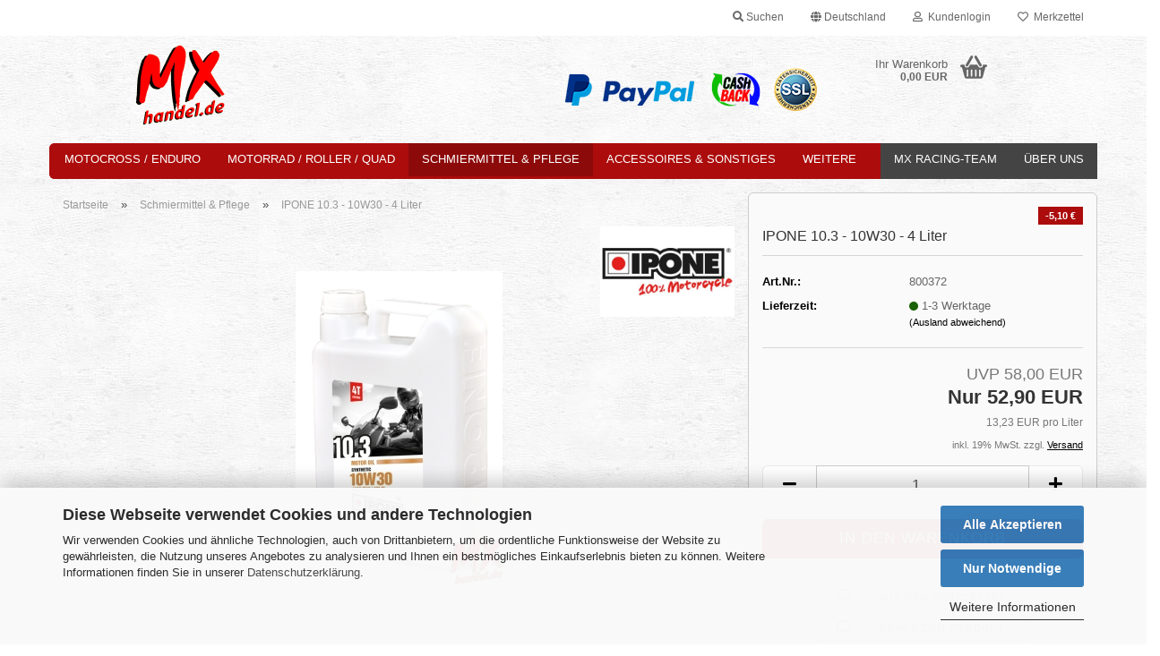

--- FILE ---
content_type: text/html; charset=utf-8
request_url: https://www.mx-handel.com/de/ipone-10-3-10w30-4-liter.html
body_size: 16393
content:





	<!DOCTYPE html>
	<html xmlns="http://www.w3.org/1999/xhtml" dir="ltr" lang="de">
		
			<head>
				
					
					<!--

					=========================================================
					Shopsoftware by Gambio GmbH (c) 2005-2023 [www.gambio.de]
					=========================================================

					Gambio GmbH offers you highly scalable E-Commerce-Solutions and Services.
					The Shopsoftware is redistributable under the GNU General Public License (Version 2) [http://www.gnu.org/licenses/gpl-2.0.html].
					based on: E-Commerce Engine Copyright (c) 2006 xt:Commerce, created by Mario Zanier & Guido Winger and licensed under GNU/GPL.
					Information and contribution at http://www.xt-commerce.com

					=========================================================
					Please visit our website: www.gambio.de
					=========================================================

					-->
				

                
    

                    
                

				
					<meta name="viewport" content="width=device-width, initial-scale=1, minimum-scale=1.0" />
				

				
					<meta http-equiv="Content-Type" content="text/html; charset=utf-8" />
		<meta name="language" content="de" />
		<meta name="keywords" content="teilsyntese, teilsynthetik, semi-synthetisch, ipone, 10.3, 10w30, jaso ma2, api sl, motorrad öl, motorradöl, motorradoel, shop, motorrad, mx-handel, loerrach, lörrach" />
		<meta name="description" content="IPONE Semi-Synthetisch (Teilsynthese), IPONE 10.3 10W30 mit JASO MA2, Viscosität für Honda Motoren." />
		<title>MX-Handel - IPONE 10.3 10W30</title>
		<meta property="og:title" content="IPONE 10.3 - 10W30 - 4 Liter" />
		<meta property="og:site_name" content="MX-Handel" />
		<meta property="og:locale" content="de_DE" />
		<meta property="og:type" content="product" />
		<meta property="og:description" content="IPONE Semi-Synthetisch (Teilsynthese), IPONE 10.3 10W30 mit JASO MA2, Viscosität für Honda Motoren." />
		<meta property="og:image" content="https://www.mx-handel.com/images/product_images/info_images/10_320_1.jpg" />

				

								
									

				
					<base href="https://www.mx-handel.com/" />
				

				
											
							<link rel="shortcut icon" href="https://www.mx-handel.com/images/logos/favicon.ico" type="image/x-icon" />
						
									

				
											
							<link rel="apple-touch-icon" href="https://www.mx-handel.com/images/logos/favicon.png" />
						
									

				
											
							<link id="main-css" type="text/css" rel="stylesheet" href="public/theme/styles/system/main.min.css?bust=1768831053" />
						
									

				
					<meta name="robots" content="index,follow" />
		<link rel="canonical" href="https://www.mx-handel.com/de/ipone-10-3-10w30-4-liter.html" />
		<meta property="og:url" content="https://www.mx-handel.com/de/ipone-10-3-10w30-4-liter.html">
		
				

				
									
			</head>
		
		
			<body class="page-product-info"
				  data-gambio-namespace="https://www.mx-handel.com/public/theme/javascripts/system"
				  data-jse-namespace="https://www.mx-handel.com/JSEngine/build"
				  data-gambio-controller="initialize"
				  data-gambio-widget="input_number responsive_image_loader transitions header image_maps modal history dropdown core_workarounds anchor"
				  data-input_number-separator=","
					>

				
					
				

				
									

				
									
		




	



	
		<div id="outer-wrapper" >
			
				<header id="header" class="navbar">
					
	





	<div id="topbar-container">
						
		
							
					<div class="hidden-sm hidden-md hidden-lg top-mobile-search">
						






	<div data-comfort_search-namespace="GXModules/Gambio/ComfortSearch/Shop/Javascript"
		 data-comfort_search-controller="comfort_search_result"
		 data-comfort_search_result-replaceSuggestionLayout="1">
		
	<div class="navbar-search collapse">

		
						<p class="navbar-search-header dropdown-header">Suche</p>
		

		
			<form role="search" action="de/advanced_search_result.php" method="get" data-gambio-widget="live_search">

				<div class="navbar-search-input-group input-group">
					<div class="navbar-search-input-group-btn input-group-btn custom-dropdown" data-dropdown-trigger-change="false" data-dropdown-trigger-no-change="false">

						
							<button aria-label="Suche..." type="button" class="btn btn-default dropdown-toggle" data-toggle="dropdown" aria-haspopup="true" aria-expanded="false">
								<span class="dropdown-name">Alle</span> <span class="caret"></span>
							</button>
						

						
															
									<ul class="dropdown-menu">
																				
												<li><a href="#" data-rel="0">Alle</a></li>
											
																							
													<li><a href="#" data-rel="1">Motocross / Enduro</a></li>
												
																							
													<li><a href="#" data-rel="2">Motorrad / Roller / Quad</a></li>
												
																							
													<li><a href="#" data-rel="4">Schmiermittel & Pflege</a></li>
												
																							
													<li><a href="#" data-rel="7">Accessoires & Sonstiges</a></li>
												
																							
													<li><a href="#" data-rel="47">Fahrzeuge</a></li>
												
																														</ul>
								
													

						
															
                                    <label for="top-search-button-categories-id" class="sr-only">Alle</label>
									<select id="top-search-button-categories-id" name="categories_id">
										<option value="0">Alle</option>
																																	
													<option value="1">Motocross / Enduro</option>
												
																							
													<option value="2">Motorrad / Roller / Quad</option>
												
																							
													<option value="4">Schmiermittel & Pflege</option>
												
																							
													<option value="7">Accessoires & Sonstiges</option>
												
																							
													<option value="47">Fahrzeuge</option>
												
																														</select>
								
													

					</div>
					<input type="text" id="search-field-input" name="keywords" placeholder="Suche..." class="form-control search-input" autocomplete="off" />
					
					<button aria-label="Suche..." type="submit" class="form-control-feedback">
						<img src="public/theme/images/svgs/search.svg" class="gx-search-input svg--inject" alt="search icon">
					</button>
					

                    <label for="search-field-input" class="control-label sr-only">Suche...</label>
					

				</div>


									<input type="hidden" value="1" name="inc_subcat" />
				
				
					<div class="navbar-search-footer visible-xs-block">
						
							<button class="btn btn-primary btn-block" type="submit">
								Suche...
							</button>
						
						
							<a href="advanced_search.php" class="btn btn-default btn-block" title="Erweiterte Suche">
								Erweiterte Suche
							</a>
						
					</div>
				

				<div class="search-result-container"></div>

			</form>
		
	</div>

	</div>


					</div>
				
					

		
			<div class="navbar-topbar">
				
					<nav data-gambio-widget="menu link_crypter" data-menu-switch-element-position="false" data-menu-events='{"desktop": ["click"], "mobile": ["click"]}' data-menu-ignore-class="dropdown-menu">
						<ul class="nav navbar-nav navbar-right" data-menu-replace="partial">

                            <li class="navbar-topbar-item">
                                <ul id="secondaryNavigation" class="nav navbar-nav ignore-menu">
                                                                    </ul>

                                <script id="secondaryNavigation-menu-template" type="text/mustache">
                                    
                                        <ul id="secondaryNavigation" class="nav navbar-nav">
                                            <li v-for="(item, index) in items" class="navbar-topbar-item hidden-xs content-manager-item">
                                                <a href="javascript:;" :title="item.title" @click="goTo(item.content)">
                                                    <span class="fa fa-arrow-circle-right visble-xs-block"></span>
                                                    {{item.title}}
                                                </a>
                                            </li>
                                        </ul>
                                    
                                </script>
                            </li>

							
																	
										<li class="navbar-topbar-item topbar-search hidden-xs">
											<a aria-label="Suchen" href="#" title="Suchen" role="button">
												
																											
															<span class="fa fa-search"></span>
														
																									

												Suchen
											</a>

											<ul class="level_2 dropdown-menu ignore-menu arrow-top">
												<li class="arrow"></li>
												<li class="search-dropdown">
													






	<div data-comfort_search-namespace="GXModules/Gambio/ComfortSearch/Shop/Javascript"
		 data-comfort_search-controller="comfort_search_result"
		 data-comfort_search_result-replaceSuggestionLayout="1">
		
	<div class="navbar-search collapse">

		
						<p class="navbar-search-header dropdown-header">Suche</p>
		

		
			<form role="search" action="de/advanced_search_result.php" method="get" data-gambio-widget="live_search">

				<div class="navbar-search-input-group input-group">
					<div class="navbar-search-input-group-btn input-group-btn custom-dropdown" data-dropdown-trigger-change="false" data-dropdown-trigger-no-change="false">

						
							<button aria-label="Suche..." type="button" class="btn btn-default dropdown-toggle" data-toggle="dropdown" aria-haspopup="true" aria-expanded="false">
								<span class="dropdown-name">Alle</span> <span class="caret"></span>
							</button>
						

						
															
									<ul class="dropdown-menu">
																				
												<li><a href="#" data-rel="0">Alle</a></li>
											
																							
													<li><a href="#" data-rel="1">Motocross / Enduro</a></li>
												
																							
													<li><a href="#" data-rel="2">Motorrad / Roller / Quad</a></li>
												
																							
													<li><a href="#" data-rel="4">Schmiermittel & Pflege</a></li>
												
																							
													<li><a href="#" data-rel="7">Accessoires & Sonstiges</a></li>
												
																							
													<li><a href="#" data-rel="47">Fahrzeuge</a></li>
												
																														</ul>
								
													

						
															
                                    <label for="top-search-button-categories-id" class="sr-only">Alle</label>
									<select id="top-search-button-categories-id" name="categories_id">
										<option value="0">Alle</option>
																																	
													<option value="1">Motocross / Enduro</option>
												
																							
													<option value="2">Motorrad / Roller / Quad</option>
												
																							
													<option value="4">Schmiermittel & Pflege</option>
												
																							
													<option value="7">Accessoires & Sonstiges</option>
												
																							
													<option value="47">Fahrzeuge</option>
												
																														</select>
								
													

					</div>
					<input type="text" id="search-field-input" name="keywords" placeholder="Suche..." class="form-control search-input" autocomplete="off" />
					
					<button aria-label="Suche..." type="submit" class="form-control-feedback">
						<img src="public/theme/images/svgs/search.svg" class="gx-search-input svg--inject" alt="search icon">
					</button>
					

                    <label for="search-field-input" class="control-label sr-only">Suche...</label>
					

				</div>


									<input type="hidden" value="1" name="inc_subcat" />
				
				
					<div class="navbar-search-footer visible-xs-block">
						
							<button class="btn btn-primary btn-block" type="submit">
								Suche...
							</button>
						
						
							<a href="advanced_search.php" class="btn btn-default btn-block" title="Erweiterte Suche">
								Erweiterte Suche
							</a>
						
					</div>
				

				<div class="search-result-container"></div>

			</form>
		
	</div>

	</div>


												</li>
											</ul>
										</li>
									
															

							
															

							
															

							
															

							
															

															<li class="dropdown navbar-topbar-item first">

									
																					
												<a href="#" class="dropdown-toggle" data-toggle-hover="dropdown" role="button" aria-label="" title="">
													
														<span class="hidden-xs">
															
																																	
																		<span class="fa fa-globe"></span>
																	
																															

															Deutschland
														</span>
													
													
														<span class="visible-xs-block">
															&nbsp;Lieferland
														</span>
													
												</a>
											
																			

									<ul class="level_2 dropdown-menu ignore-menu arrow-top">
										<li class="arrow"></li>
										<li>
											
												<form action="/de/ipone-10-3-10w30-4-liter.html" method="POST" class="form-horizontal">

													
																											

													
																											

													
																													
																<div class="form-group">
																	<label style="display: inline">Lieferland
																	    
	<select name="switch_country" class="form-control">
					
				<option value="AL" >Albanien</option>
			
					
				<option value="AD" >Andorra</option>
			
					
				<option value="BE" >Belgien</option>
			
					
				<option value="BG" >Bulgarien</option>
			
					
				<option value="DE" selected>Deutschland</option>
			
					
				<option value="DK" >Dänemark</option>
			
					
				<option value="EE" >Estland</option>
			
					
				<option value="FI" >Finnland</option>
			
					
				<option value="FR" >Frankreich</option>
			
					
				<option value="GR" >Griechenland</option>
			
					
				<option value="IE" >Irland</option>
			
					
				<option value="IT" >Italien</option>
			
					
				<option value="HR" >Kroatien</option>
			
					
				<option value="LV" >Lettland</option>
			
					
				<option value="LI" >Liechtenstein</option>
			
					
				<option value="LT" >Litauen</option>
			
					
				<option value="LU" >Luxemburg</option>
			
					
				<option value="MT" >Malta</option>
			
					
				<option value="MK" >Mazedonien</option>
			
					
				<option value="MC" >Monaco</option>
			
					
				<option value="ME" >Montenegro</option>
			
					
				<option value="NL" >Niederlande</option>
			
					
				<option value="NO" >Norwegen</option>
			
					
				<option value="AT" >Österreich</option>
			
					
				<option value="PL" >Polen</option>
			
					
				<option value="PT" >Portugal</option>
			
					
				<option value="RO" >Rumänien</option>
			
					
				<option value="SM" >San Marino</option>
			
					
				<option value="SE" >Schweden</option>
			
					
				<option value="CH" >Schweiz</option>
			
					
				<option value="RS" >Serbien</option>
			
					
				<option value="SK" >Slowakei (Slowakische Republik)</option>
			
					
				<option value="SI" >Slowenien</option>
			
					
				<option value="ES" >Spanien</option>
			
					
				<option value="VA" >Staat Vatikanstadt</option>
			
					
				<option value="CZ" >Tschechische Republik</option>
			
					
				<option value="UA" >Ukraine</option>
			
					
				<option value="HU" >Ungarn</option>
			
					
				<option value="GB" >Vereinigtes Königreich</option>
			
					
				<option value="CY" >Zypern</option>
			
			</select>

                                                                    </label>
																</div>
															
																											

													
														<div class="dropdown-footer row">
															<input type="submit" class="btn btn-primary btn-block" value="Speichern" title="Speichern" />
														</div>
													

													

												</form>
											
										</li>
									</ul>
								</li>
							
							
																	
										<li class="dropdown navbar-topbar-item">
											<a title="Anmeldung" href="/de/ipone-10-3-10w30-4-liter.html#" class="dropdown-toggle" data-toggle-hover="dropdown" role="button" aria-label="Kundenlogin">
												
																											
															<span class="fa fa-user-o"></span>
														
																									

												&nbsp;Kundenlogin
											</a>
											




	<ul class="dropdown-menu dropdown-menu-login arrow-top">
		
			<li class="arrow"></li>
		
		
		
			<li class="dropdown-header hidden-xs">Kundenlogin</li>
		
		
		
			<li>
				<form action="https://www.mx-handel.com/de/login.php?action=process" method="post" class="form-horizontal">
					<input type="hidden" name="return_url" value="https://www.mx-handel.com/de/ipone-10-3-10w30-4-liter.html">
					<input type="hidden" name="return_url_hash" value="3075e696965032f7b7ebcd3f8fd030eaab1c8787a338598286583e7c24207482">
					
						<div class="form-group">
                            <label for="box-login-dropdown-login-username" class="form-control sr-only">E-Mail</label>
							<input
                                autocomplete="username"
                                type="email"
                                id="box-login-dropdown-login-username"
                                class="form-control"
                                placeholder="E-Mail"
                                name="email_address"
                                oninput="this.setCustomValidity('')"
                                oninvalid="this.setCustomValidity('Bitte geben Sie eine korrekte Emailadresse ein')"
                            />
						</div>
					
					
                        <div class="form-group password-form-field" data-gambio-widget="show_password">
                            <label for="box-login-dropdown-login-password" class="form-control sr-only">Passwort</label>
                            <input autocomplete="current-password" type="password" id="box-login-dropdown-login-password" class="form-control" placeholder="Passwort" name="password" />
                            <button class="btn show-password hidden" type="button">
                                <i class="fa fa-eye" aria-hidden="true"></i>
                                <span class="sr-only">Toggle Password View</span>
                            </button>
                        </div>
					
					
						<div class="dropdown-footer row">
							
	
								
									<input type="submit" class="btn btn-primary btn-block" value="Anmelden" />
								
								<ul>
									
										<li>
											<a title="Konto erstellen" href="https://www.mx-handel.com/de/shop.php?do=CreateRegistree">
												Konto erstellen
											</a>
										</li>
									
									
										<li>
											<a title="Passwort vergessen?" href="https://www.mx-handel.com/de/password_double_opt.php">
												Passwort vergessen?
											</a>
										</li>
									
								</ul>
							
	

	
						</div>
					
				</form>
			</li>
		
	</ul>


										</li>
									
															

							
																	
										<li class="navbar-topbar-item">
											<a href="https://www.mx-handel.com/de/wish_list.php" title="Merkzettel anzeigen" aria-label="Merkzettel">
												
																											
															<span class="fa fa-heart-o"></span>
														
																									

												&nbsp;Merkzettel
											</a>
										</li>
									
															

							
						</ul>
					</nav>
				
			</div>
		
	</div>




	<div class="inside">

		<div class="row">

		
												
			<div class="navbar-header" data-gambio-widget="mobile_menu">
									
							
		<div id="navbar-brand" class="navbar-brand">
			<a href="https://www.mx-handel.com/de/" title="MX-Handel">
				<img id="main-header-logo" class="img-responsive" src="https://www.mx-handel.com/images/logos/mx-handel_logo_200x180_logo.png" alt="MX-Handel-Logo">
			</a>
		</div>
	
					
								
					
	
	
			
	
		<button type="button" class="navbar-toggle" aria-label="navigationbar toggle button" data-mobile_menu-target="#categories .navbar-collapse"
		        data-mobile_menu-body-class="categories-open" data-mobile_menu-toggle-content-visibility>
			<img src="public/theme/images/svgs/bars.svg" class="gx-menu svg--inject" alt="menu bars icon">
		</button>
	
	
	
		<button type="button" class="navbar-toggle cart-icon" data-mobile_menu-location="shopping_cart.php">
			<img src="public/theme/images/svgs/basket.svg" class="gx-cart-basket svg--inject" alt="shopping cart icon">
			<span class="cart-products-count hidden">
				0
			</span>
		</button>
	
	
			
			<button type="button" class="navbar-toggle" aria-label="searchbar toggle button" data-mobile_menu-target=".navbar-search" data-mobile_menu-body-class="search-open"
					data-mobile_menu-toggle-content-visibility>
				<img src="public/theme/images/svgs/search.svg" class="gx-search svg--inject" alt="search icon">
			</button>
		
	
				
			</div>
		

		
					

		
							
					
	<div class="custom-container">
		
			<div class="inside">
				
											
							<p>
	<img alt="Header_Banner" src="images/b1_top_re_neu.png" style="float: right; width: 465px; height: 50px;" />
</p>

						
									
			</div>
		
	</div>
				
					

		
    		<!-- layout_header honeygrid -->
							
					


	<nav id="cart-container" class="navbar-cart" data-gambio-widget="menu cart_dropdown" data-menu-switch-element-position="false">
		
			<ul class="cart-container-inner">
				
					<li>
						<a href="https://www.mx-handel.com/de/shopping_cart.php" class="dropdown-toggle">
							
								<img src="public/theme/images/svgs/basket.svg" alt="shopping cart icon" class="gx-cart-basket svg--inject">
								<span class="cart">
									Ihr Warenkorb<br />
									<span class="products">
										0,00 EUR
									</span>
								</span>
							
							
																	<span class="cart-products-count hidden">
										
									</span>
															
						</a>

						
							



	<ul class="dropdown-menu arrow-top cart-dropdown cart-empty">
		
			<li class="arrow"></li>
		
	
		
					
	
		
            <script>
            function ga4ViewCart() {
                console.log('GA4 is disabled');
            }
        </script>
    
			<li class="cart-dropdown-inside">
		
				
									
				
									
						<div class="cart-empty">
							Sie haben noch keine Artikel in Ihrem Warenkorb.
						</div>
					
								
			</li>
		
	</ul>
						
					</li>
				
			</ul>
		
	</nav>

				
					

		</div>

	</div>









	<noscript>
		<div class="alert alert-danger noscript-notice" role="alert">
			JavaScript ist in Ihrem Browser deaktiviert. Aktivieren Sie JavaScript, um alle Funktionen des Shops nutzen und alle Inhalte sehen zu können.
		</div>
	</noscript>



			
						


	<div id="categories">
		<div class="navbar-collapse collapse">
			
				<nav class="navbar-default navbar-categories" data-gambio-widget="menu">
					
						<ul class="level-1 nav navbar-nav">
                             
															
									<li class="dropdown level-1-child" data-id="1">
										
											<a class="dropdown-toggle" href="https://www.mx-handel.com/de/Motocross---Enduro/" title="Motocross / Enduro">
												
													Motocross / Enduro
												
																							</a>
										
										
										
																							
													<ul data-level="2" class="level-2 dropdown-menu dropdown-menu-child">
														
															<li class="enter-category hidden-sm hidden-md hidden-lg show-more">
																
																	<a class="dropdown-toggle" href="https://www.mx-handel.com/de/Motocross---Enduro/" title="Motocross / Enduro">
																		
																			Motocross / Enduro anzeigen
																		
																	</a>
																
															</li>
														
														
																																																																																																																																																																																																																																																																																																																																																																																																																																																																																																																																																																																																																																																																																																																																																																																																																																							
																													
																															
																	<li class="level-2-child">
																		<a href="https://www.mx-handel.com/de/Motocross---Enduro/reifen/" title="Offroad Reifen">
																			Offroad Reifen
																		</a>
																																			</li>
																
																															
																	<li class="level-2-child">
																		<a href="https://www.mx-handel.com/de/Motocross---Enduro/mx-Schmiermittel-Pflege/" title="Schmiermittel & Pflege">
																			Schmiermittel & Pflege
																		</a>
																																			</li>
																
																															
																	<li class="level-2-child">
																		<a href="https://www.mx-handel.com/de/Motocross---Enduro/luftfilter/" title="Luftfilter">
																			Luftfilter
																		</a>
																																			</li>
																
																															
																	<li class="level-2-child">
																		<a href="https://www.mx-handel.com/de/Motocross---Enduro/zuendkerzen/" title="Zündkerzen">
																			Zündkerzen
																		</a>
																																			</li>
																
																															
																	<li class="level-2-child">
																		<a href="https://www.mx-handel.com/de/Motocross---Enduro/oelfilter/" title="Ölfilter">
																			Ölfilter
																		</a>
																																			</li>
																
																															
																	<li class="level-2-child">
																		<a href="https://www.mx-handel.com/de/Motocross---Enduro/mx-ketten-ritzel-kettenrad/" title="MX Ketten, Ritzel & Kettenräder">
																			MX Ketten, Ritzel & Kettenräder
																		</a>
																																			</li>
																
																															
																	<li class="level-2-child">
																		<a href="https://www.mx-handel.com/de/Motocross---Enduro/mxbatterien-litio/" title="Batterien Lithium-Ionen">
																			Batterien Lithium-Ionen
																		</a>
																																			</li>
																
																															
																	<li class="level-2-child">
																		<a href="https://www.mx-handel.com/de/Motocross---Enduro/lenker-griffe/" title="Lenker & Griffe">
																			Lenker & Griffe
																		</a>
																																			</li>
																
																															
																	<li class="level-2-child">
																		<a href="https://www.mx-handel.com/de/Motocross---Enduro/mx-motor-auspuff/" title="Motor & Auspuff">
																			Motor & Auspuff
																		</a>
																																			</li>
																
																															
																	<li class="level-2-child">
																		<a href="https://www.mx-handel.com/de/Motocross---Enduro/sitzcover-sitzbank/" title="Sitzbezüge/Seatzcover">
																			Sitzbezüge/Seatzcover
																		</a>
																																			</li>
																
																															
																	<li class="level-2-child">
																		<a href="https://www.mx-handel.com/de/Motocross---Enduro/mx-Zubehoer-Werkzeug/" title="Zubehör & Werkzeug">
																			Zubehör & Werkzeug
																		</a>
																																			</li>
																
																															
																	<li class="level-2-child">
																		<a href="https://www.mx-handel.com/de/Motocross---Enduro/mx-Helme-Brillen/" title="Helme & Brillen">
																			Helme & Brillen
																		</a>
																																			</li>
																
																															
																	<li class="level-2-child">
																		<a href="https://www.mx-handel.com/de/Motocross---Enduro/mx-Sonstiges/" title="Sonstiges">
																			Sonstiges
																		</a>
																																			</li>
																
																													
																												
														
															<li class="enter-category hidden-more hidden-xs">
																<a class="dropdown-toggle col-xs-6"
																   href="https://www.mx-handel.com/de/Motocross---Enduro/"
																   title="Motocross / Enduro">Motocross / Enduro anzeigen</a>
							
																<span class="close-menu-container col-xs-6">
																	<span class="close-flyout">
																		<i class="fa fa-close"></i>
																	</span>
																</span>
															</li>
														
													
													</ul>
												
																					
										
									</li>
								
															
									<li class="dropdown level-1-child" data-id="2">
										
											<a class="dropdown-toggle" href="https://www.mx-handel.com/de/strassenmotorraeder-racing/" title="Motorrad / Roller / Quad">
												
													Motorrad / Roller / Quad
												
																							</a>
										
										
										
																							
													<ul data-level="2" class="level-2 dropdown-menu dropdown-menu-child">
														
															<li class="enter-category hidden-sm hidden-md hidden-lg show-more">
																
																	<a class="dropdown-toggle" href="https://www.mx-handel.com/de/strassenmotorraeder-racing/" title="Motorrad / Roller / Quad">
																		
																			Motorrad / Roller / Quad anzeigen
																		
																	</a>
																
															</li>
														
														
																																																																																																																																																																																																																																																																																																																																							
																													
																															
																	<li class="level-2-child">
																		<a href="https://www.mx-handel.com/de/strassenmotorraeder-racing/st-Schmiermittel-Pflege/" title="Schmiermittel & Pflege">
																			Schmiermittel & Pflege
																		</a>
																																			</li>
																
																															
																	<li class="level-2-child">
																		<a href="https://www.mx-handel.com/de/strassenmotorraeder-racing/batterien/" title="Batterien">
																			Batterien
																		</a>
																																			</li>
																
																															
																	<li class="level-2-child">
																		<a href="https://www.mx-handel.com/de/strassenmotorraeder-racing/st-Technik-Antrieb/" title="Technik & Antrieb">
																			Technik & Antrieb
																		</a>
																																			</li>
																
																															
																	<li class="level-2-child">
																		<a href="https://www.mx-handel.com/de/strassenmotorraeder-racing/Motorrad-Roller-Reifen/" title="Reifen">
																			Reifen
																		</a>
																																			</li>
																
																															
																	<li class="level-2-child">
																		<a href="https://www.mx-handel.com/de/strassenmotorraeder-racing/oelfilter-130/" title="Ölfilter">
																			Ölfilter
																		</a>
																																			</li>
																
																													
																												
														
															<li class="enter-category hidden-more hidden-xs">
																<a class="dropdown-toggle col-xs-6"
																   href="https://www.mx-handel.com/de/strassenmotorraeder-racing/"
																   title="Motorrad / Roller / Quad">Motorrad / Roller / Quad anzeigen</a>
							
																<span class="close-menu-container col-xs-6">
																	<span class="close-flyout">
																		<i class="fa fa-close"></i>
																	</span>
																</span>
															</li>
														
													
													</ul>
												
																					
										
									</li>
								
															
									<li class="dropdown level-1-child active" data-id="4">
										
											<a class="dropdown-toggle" href="https://www.mx-handel.com/de/schmiermittel-pflege/" title="Schmiermittel &amp; Pflege">
												
													Schmiermittel &amp; Pflege
												
																							</a>
										
										
										
																							
													<ul data-level="2" class="level-2 dropdown-menu dropdown-menu-child">
														
															<li class="enter-category hidden-sm hidden-md hidden-lg show-more">
																
																	<a class="dropdown-toggle" href="https://www.mx-handel.com/de/schmiermittel-pflege/" title="Schmiermittel &amp; Pflege">
																		
																			Schmiermittel & Pflege anzeigen
																		
																	</a>
																
															</li>
														
														
																																																																																																																																																																																																																																																																																																																																																																																																																																																																																																																																																																																							
																													
																															
																	<li class="level-2-child">
																		<a href="https://www.mx-handel.com/de/schmiermittel-pflege/gear-oele-23/" title="Getriebe Öle">
																			Getriebe Öle
																		</a>
																																			</li>
																
																															
																	<li class="level-2-child">
																		<a href="https://www.mx-handel.com/de/schmiermittel-pflege/fork-oele-24/" title="Gabel/Stoßdämpfer">
																			Gabel/Stoßdämpfer
																		</a>
																																			</li>
																
																															
																	<li class="level-2-child">
																		<a href="https://www.mx-handel.com/de/schmiermittel-pflege/Brems--Kupplungsfluessigkeit/" title="Bremsflüssigkeit">
																			Bremsflüssigkeit
																		</a>
																																			</li>
																
																															
																	<li class="level-2-child">
																		<a href="https://www.mx-handel.com/de/schmiermittel-pflege/Kuehlmittel/" title="Kühlmittel">
																			Kühlmittel
																		</a>
																																			</li>
																
																															
																	<li class="level-2-child">
																		<a href="https://www.mx-handel.com/de/schmiermittel-pflege/Kettenspray/" title="Kettenspray">
																			Kettenspray
																		</a>
																																			</li>
																
																															
																	<li class="level-2-child">
																		<a href="https://www.mx-handel.com/de/schmiermittel-pflege/Luftfilter---Service/" title="Luftfilter">
																			Luftfilter
																		</a>
																																			</li>
																
																															
																	<li class="level-2-child">
																		<a href="https://www.mx-handel.com/de/schmiermittel-pflege/Service-Fluessigkeiten/" title="Service Flüssigkeiten">
																			Service Flüssigkeiten
																		</a>
																																			</li>
																
																															
																	<li class="level-2-child">
																		<a href="https://www.mx-handel.com/de/schmiermittel-pflege/Spray---Pflegeprodukte/" title="Spray & Pflegeprodukte">
																			Spray & Pflegeprodukte
																		</a>
																																			</li>
																
																															
																	<li class="level-2-child">
																		<a href="https://www.mx-handel.com/de/schmiermittel-pflege/rider-pflege/" title="Rider Pflege">
																			"Rider" Pflege
																		</a>
																																			</li>
																
																													
																												
														
															<li class="enter-category hidden-more hidden-xs">
																<a class="dropdown-toggle col-xs-6"
																   href="https://www.mx-handel.com/de/schmiermittel-pflege/"
																   title="Schmiermittel &amp; Pflege">Schmiermittel & Pflege anzeigen</a>
							
																<span class="close-menu-container col-xs-6">
																	<span class="close-flyout">
																		<i class="fa fa-close"></i>
																	</span>
																</span>
															</li>
														
													
													</ul>
												
																					
										
									</li>
								
															
									<li class="dropdown level-1-child" data-id="7">
										
											<a class="dropdown-toggle" href="https://www.mx-handel.com/de/accessoires-sonstiges/" title="Accessoires &amp; Sonstiges">
												
													Accessoires &amp; Sonstiges
												
																							</a>
										
										
										
																							
													<ul data-level="2" class="level-2 dropdown-menu dropdown-menu-child">
														
															<li class="enter-category hidden-sm hidden-md hidden-lg show-more">
																
																	<a class="dropdown-toggle" href="https://www.mx-handel.com/de/accessoires-sonstiges/" title="Accessoires &amp; Sonstiges">
																		
																			Accessoires & Sonstiges anzeigen
																		
																	</a>
																
															</li>
														
														
																																																																																																																																																																																																															
																													
																															
																	<li class="level-2-child">
																		<a href="https://www.mx-handel.com/de/accessoires-sonstiges/Hersteller-Fan-Bekleidung-Racewaer/" title="Bekleidung">
																			Bekleidung
																		</a>
																																			</li>
																
																															
																	<li class="level-2-child">
																		<a href="https://www.mx-handel.com/de/accessoires-sonstiges/Paddock-Fahrerlager-Zubehoer/" title="Paddock/Fahrerlager">
																			Paddock/Fahrerlager
																		</a>
																																			</li>
																
																															
																	<li class="level-2-child">
																		<a href="https://www.mx-handel.com/de/accessoires-sonstiges/Werkstatt-Garage--Zubehoer-und-Tools/" title="Werkstatt/Garage">
																			Werkstatt/Garage
																		</a>
																																			</li>
																
																													
																												
														
															<li class="enter-category hidden-more hidden-xs">
																<a class="dropdown-toggle col-xs-6"
																   href="https://www.mx-handel.com/de/accessoires-sonstiges/"
																   title="Accessoires &amp; Sonstiges">Accessoires & Sonstiges anzeigen</a>
							
																<span class="close-menu-container col-xs-6">
																	<span class="close-flyout">
																		<i class="fa fa-close"></i>
																	</span>
																</span>
															</li>
														
													
													</ul>
												
																					
										
									</li>
								
															
									<li class="dropdown level-1-child" data-id="47">
										
											<a class="dropdown-toggle" href="https://www.mx-handel.com/de/elektro-fahrzeuge/" title="Fahrzeuge">
												
													Fahrzeuge
												
																							</a>
										
										
										
																							
													<ul data-level="2" class="level-2 dropdown-menu dropdown-menu-child">
														
															<li class="enter-category hidden-sm hidden-md hidden-lg show-more">
																
																	<a class="dropdown-toggle" href="https://www.mx-handel.com/de/elektro-fahrzeuge/" title="Fahrzeuge">
																		
																			Fahrzeuge anzeigen
																		
																	</a>
																
															</li>
														
														
																																																																																																																																																																																																																																																																																																																																																																																																			
																													
																															
																	<li class="level-2-child">
																		<a href="https://www.mx-handel.com/de/elektro-fahrzeuge/motorrad/" title="Motorrad">
																			Motorrad
																		</a>
																																			</li>
																
																															
																	<li class="level-2-child">
																		<a href="https://www.mx-handel.com/de/elektro-fahrzeuge/roller/" title="Roller">
																			Roller
																		</a>
																																			</li>
																
																															
																	<li class="level-2-child">
																		<a href="https://www.mx-handel.com/de/elektro-fahrzeuge/elektro-roller/" title="Elektro-Roller">
																			Elektro-Roller
																		</a>
																																			</li>
																
																															
																	<li class="level-2-child">
																		<a href="https://www.mx-handel.com/de/elektro-fahrzeuge/e-scooter/" title="E-Scooter">
																			E-Scooter
																		</a>
																																			</li>
																
																															
																	<li class="level-2-child">
																		<a href="https://www.mx-handel.com/de/elektro-fahrzeuge/kabinenroller-kleinkraftwagen/" title="Kabinenroller/Kleinkraftwagen">
																			Kabinenroller/Kleinkraftwagen
																		</a>
																																			</li>
																
																															
																	<li class="level-2-child">
																		<a href="https://www.mx-handel.com/de/elektro-fahrzeuge/seniorenmobil--e-trike--e-quad--etrike--equad/" title="E-Trike / E-Quad">
																			E-Trike / E-Quad
																		</a>
																																			</li>
																
																													
																												
														
															<li class="enter-category hidden-more hidden-xs">
																<a class="dropdown-toggle col-xs-6"
																   href="https://www.mx-handel.com/de/elektro-fahrzeuge/"
																   title="Fahrzeuge">Fahrzeuge anzeigen</a>
							
																<span class="close-menu-container col-xs-6">
																	<span class="close-flyout">
																		<i class="fa fa-close"></i>
																	</span>
																</span>
															</li>
														
													
													</ul>
												
																					
										
									</li>
								
														
							



	
					
				<li id="mainNavigation" class="custom custom-entries hidden-xs">
											
							<a  data-id="top_custom-0"
							   href="http://www.mx-handel-racing.de"
							   target="_blank"							   title="MX Racing-Team">
									MX Racing-Team
							</a>
						
											
							<a  data-id="top_custom-1"
							   href="https://www.mx-handel.com/de/info/ueber-uns.html"
							   							   title="Über uns">
									Über uns
							</a>
						
									</li>
			

            <script id="mainNavigation-menu-template" type="text/mustache">
                
				    <li id="mainNavigation" class="custom custom-entries hidden-xs">
                        <a v-for="(item, index) in items" href="javascript:;" @click="goTo(item.content)">
                            {{item.title}}
                        </a>
                    </li>
                
            </script>

							
					<li class="dropdown custom topmenu-content visible-xs" data-id="top_custom-0">
						
							<a class="dropdown-toggle"
								   href="http://www.mx-handel-racing.de"
								   target="_blank"								   title="MX Racing-Team">
								MX Racing-Team
							</a>
						
					</li>
				
							
					<li class="dropdown custom topmenu-content visible-xs" data-id="top_custom-1">
						
							<a class="dropdown-toggle"
								   href="https://www.mx-handel.com/de/info/ueber-uns.html"
								   								   title="Über uns">
								Über uns
							</a>
						
					</li>
				
						


							
							
								<li class="dropdown dropdown-more" style="display: none">
									<a class="dropdown-toggle" href="#" title="">
										Weitere
									</a>
									<ul class="level-2 dropdown-menu ignore-menu"></ul>
								</li>
							
			
						</ul>
					
				</nav>
			
		</div>
	</div>

		
					</header>
			

			
				
				

			
				<div id="wrapper">
					<div class="row">

						
							<div id="main">
								<div class="main-inside">
									
										
	
			<script type="application/ld+json">{"@context":"https:\/\/schema.org","@type":"BreadcrumbList","itemListElement":[{"@type":"ListItem","position":1,"name":"Startseite","item":"https:\/\/www.mx-handel.com\/"},{"@type":"ListItem","position":2,"name":"Schmiermittel & Pflege","item":"https:\/\/www.mx-handel.com\/de\/schmiermittel-pflege\/"},{"@type":"ListItem","position":3,"name":"IPONE 10.3 - 10W30 - 4 Liter","item":"https:\/\/www.mx-handel.com\/de\/ipone-10-3-10w30-4-liter.html"}]}</script>
	    
		<div id="breadcrumb_navi">
            				<span class="breadcrumbEntry">
													<a href="https://www.mx-handel.com/" class="headerNavigation" >
								<span aria-label="Startseite">Startseite</span>
							</a>
											</span>
                <span class="breadcrumbSeparator"> &raquo; </span>            				<span class="breadcrumbEntry">
													<a href="https://www.mx-handel.com/de/schmiermittel-pflege/" class="headerNavigation" >
								<span aria-label="Schmiermittel & Pflege">Schmiermittel & Pflege</span>
							</a>
											</span>
                <span class="breadcrumbSeparator"> &raquo; </span>            				<span class="breadcrumbEntry">
													<span aria-label="IPONE 10.3 - 10W30 - 4 Liter">IPONE 10.3 - 10W30 - 4 Liter</span>
                        					</span>
                            		</div>
    


									

									
										<div id="shop-top-banner">
																					</div>
									

									




	
		
	

			<script type="application/ld+json">
			{"@context":"http:\/\/schema.org","@type":"Product","name":"IPONE 10.3 - 10W30 - 4 Liter","description":"  \tsemi-synthetisches (Teilsynthetik) Motorrad&ouml;l f&uuml;r den t&auml;glichen Einsatz  \terf&uuml;llt die h&ouml;chsten Standarts im Motorradbereich  \tbestes Preis-Leistungsverh&auml;ltnis  \tViskosit&auml;t f&uuml;r Honda Motoren        \tAPI SL, JASO MA2        \t&nbsp;        \tGebindegr&ouml;&szlig;en in:  \t1 Liter und 4 Liter  ","image":["https:\/\/www.mx-handel.com\/images\/product_images\/info_images\/10_320_1.jpg"],"url":"https:\/\/www.mx-handel.com\/de\/ipone-10-3-10w30-4-liter.html","itemCondition":"NewCondition","offers":{"@type":"Offer","availability":"InStock","price":"52.90","priceCurrency":"EUR","priceSpecification":{"@type":"http:\/\/schema.org\/UnitPriceSpecification","price":"52.90","priceCurrency":"EUR","valueAddedTaxIncluded":true,"referenceQuantity":{"@type":"QuantitativeValue","value":"4.0000","unitText":"Liter"}},"url":"https:\/\/www.mx-handel.com\/de\/ipone-10-3-10w30-4-liter.html","priceValidUntil":"2100-01-01 00:00:00"},"model":"800372","sku":"800372","manufacturer":{"@type":"Organization","name":"IPONE"},"brand":{"@type":"Brand","name":"IPONE"},"mpn":"800372"}
		</script>
		<div class="product-info product-info-default row">
		
		
			<div id="product_image_layer">
			
	<div class="product-info-layer-image">
		<div class="product-info-image-inside">
										


    		<script>
            
            window.addEventListener('DOMContentLoaded', function(){
				$.extend(true, $.magnificPopup.defaults, { 
					tClose: 'Schlie&szlig;en (Esc)', // Alt text on close button
					tLoading: 'L&auml;dt...', // Text that is displayed during loading. Can contain %curr% and %total% keys
					
					gallery: { 
						tPrev: 'Vorgänger (Linke Pfeiltaste)', // Alt text on left arrow
						tNext: 'Nachfolger (Rechte Pfeiltaste)', // Alt text on right arrow
						tCounter: '%curr% von %total%' // Markup for "1 of 7" counter
						
					}
				});
			});
            
		</script>
    



	
			
	
	<div>
		<div id="product-info-layer-image" class="swiper-container" data-gambio-_widget="swiper" data-swiper-target="" data-swiper-controls="#product-info-layer-thumbnails" data-swiper-slider-options='{"breakpoints": [], "initialSlide": 0, "pagination": ".js-product-info-layer-image-pagination", "nextButton": ".js-product-info-layer-image-button-next", "prevButton": ".js-product-info-layer-image-button-prev", "effect": "fade", "autoplay": null, "initialSlide": ""}' >
			<div class="swiper-wrapper" >
			
				
											
															
																	

								
																			
																					
																	

								
									
			<div class="swiper-slide" >
				<div class="swiper-slide-inside ">
									
						<img class="img-responsive"
                                loading="lazy"
																								src="images/product_images/popup_images/10_320_1.jpg"
								 alt="IPONE 10.3 - 10W30 - 4 Liter"								 title="IPONE 10.3 - 10W30 - 4 Liter"								 data-magnifier-src="images/product_images/original_images/10_320_1.jpg"						/>
					
							</div>
			</div>
	
								
													
									
			</div>
			
			
				<script type="text/mustache">
					<template>
						
							{{#.}}
								<div class="swiper-slide {{className}}">
									<div class="swiper-slide-inside">
										<img loading="lazy" {{{srcattr}}} alt="{{title}}" title="{{title}}" />
									</div>
								</div>
							{{/.}}
						
					</template>
				</script>
			
			
	</div>
	
	
			
	
	</div>
	
	
			

								</div>
	</div>

			

			</div>
					

		
			<div class="product-info-content col-xs-12" data-gambio-widget="cart_handler" data-cart_handler-page="product-info">

				
					<div class="row">
						
						
							<div class="product-info-title-mobile  col-xs-12 visible-xs-block visible-sm-block">
								
									<span>IPONE 10.3 - 10W30 - 4 Liter</span>
								

								
		
									<div>
																			</div>
								

							</div>
						

						
	
	
							
						
	
	

						
								
		<div class="product-info-stage col-xs-12 col-md-8 centered">

			<div id="image-collection-container">
					
		<div class="product-info-image has-zoom" data-gambio-widget="image_gallery magnifier" data-magnifier-target=".magnifier-target">
			<div class="product-info-image-inside">
				


    		<script>
            
            window.addEventListener('DOMContentLoaded', function(){
				$.extend(true, $.magnificPopup.defaults, { 
					tClose: 'Schlie&szlig;en (Esc)', // Alt text on close button
					tLoading: 'L&auml;dt...', // Text that is displayed during loading. Can contain %curr% and %total% keys
					
					gallery: { 
						tPrev: 'Vorgänger (Linke Pfeiltaste)', // Alt text on left arrow
						tNext: 'Nachfolger (Rechte Pfeiltaste)', // Alt text on right arrow
						tCounter: '%curr% von %total%' // Markup for "1 of 7" counter
						
					}
				});
			});
            
		</script>
    



	
			
	
	<div>
		<div id="product_image_swiper" class="swiper-container" data-gambio-widget="swiper" data-swiper-target="" data-swiper-controls="#product_thumbnail_swiper, #product_thumbnail_swiper_mobile" data-swiper-slider-options='{"breakpoints": [], "initialSlide": 0, "pagination": ".js-product_image_swiper-pagination", "nextButton": ".js-product_image_swiper-button-next", "prevButton": ".js-product_image_swiper-button-prev", "effect": "fade", "autoplay": null}' >
			<div class="swiper-wrapper" >
			
				
											
															
																	

								
																	

								
									
			<div class="swiper-slide" >
				<div class="swiper-slide-inside ">
									
						<a onclick="return false" href="images/product_images/original_images/10_320_1.jpg" title="IPONE 10.3 - 10W30 - 4 Liter">
							<img class="img-responsive"
                                    loading="lazy"
																											src="images/product_images/info_images/10_320_1.jpg"
									 alt="IPONE 10.3 - 10W30 - 4 Liter"									 title="IPONE 10.3 - 10W30 - 4 Liter"									 data-magnifier-src="images/product_images/original_images/10_320_1.jpg"							/>
						</a>
					
							</div>
			</div>
	
								
													
									
			</div>
			
			
				<script type="text/mustache">
					<template>
						
							{{#.}}
								<div class="swiper-slide {{className}}">
									<div class="swiper-slide-inside">
										<img loading="lazy" {{{srcattr}}} alt="{{title}}" title="{{title}}" />
									</div>
								</div>
							{{/.}}
						
					</template>
				</script>
			
			
	</div>
	
	
			
	
	</div>
	
	
			

			</div>
			<input type="hidden" id="current-gallery-hash" value="b8405c959221064541e54277104e9d6b">
		</div>
	

			</div>

			
                
									
						            
		<span class="manufacturer-logo">
			<a href="de/ipone.html">
				<img src="images/manufacturers/HL-IPONE.jpg" title="IPONE" alt="IPONE" class="img-responsive" />
			</a>
		</span>
	
    					
							

		</div>
	

						
						
						
														<div class="product-info-details col-xs-12 col-md-4" data-gambio-widget="stickybox product_min_height_fix">
				
								
									<div class="loading-overlay"></div>
									<div class="magnifier-overlay"></div>
									<div class="magnifier-target">
										<div class="preloader"></div>
									</div>
								

								
		
																			
											
	<div class="ribbons">
		
							
											
							<div class="ribbon-special">
								<span>-5,10 €</span>
							</div>
						
									
					
	</div>
										
																	

				
								
									
								
								
								
	
									<form action="de/product_info.php?gm_boosted_product=ipone-10-3-10w30-4-liter&amp;language=de&amp;products_id=320&amp;action=add_product" class="form-horizontal js-product-form product-info">
										<input type="hidden" id="update-gallery-hash" name="galleryHash" value="">
										
											<div class="hidden-xs hidden-sm ribbon-spacing">
												
																									
											</div>
										
										
										
    
											<h1 class="product-info-title-desktop  hidden-xs hidden-sm">IPONE 10.3 - 10W30 - 4 Liter</h1>
										
					
										
																							
	
													<dl class="dl-horizontal">
														
	
																
		<dt class="col-xs-4 text-left model-number" >
			Art.Nr.:
		</dt>
		<dd class="col-xs-8 model-number model-number-text" >
			800372
		</dd>
	
														
	<dt class="col-xs-4 text-left hidden wm-ean-anzeigen-dt">GTIN/EAN:</dt>
	<dd class="col-xs-8 hidden wm-ean-anzeigen-dd"></dd>


														
																
	
		<dt class="col-xs-4 text-left">
			
				<span>
					Lieferzeit:
				</span>
			
		</dt>
		<dd class="col-xs-8">
							
					<span class="img-shipping-time">
						<img loading="lazy" src="images/icons/status/green.png" alt="1-3 Werktage" />
					</span>
				
						
				<span class="products-shipping-time-value">
					1-3 Werktage 
				</span>
			
			
			
				<a class="js-open-modal text-small abroad-shipping-info" data-modal-type="iframe" data-modal-settings='{"title": "Lieferzeit:"}' href="de/popup/Versand-und-Zahlungsbedingungen.html" rel="nofollow">
					(Ausland abweichend)
				</a>
			
			
					</dd>
	
	<div class="products-date-available"></div>

														

														
															
    <dt class="col-xs-4 text-left products-quantity"  style="display: none">
        Lagerbestand:
    </dt>
    <dd class="col-xs-8 products-quantity"  style="display: none">
        
            <span class="products-quantity-value">
                
            </span>
        
                    
                Stück
            
            </dd>

														
	
														
															
			
							
					
											
				
							
					
											
				
							
					
											
				
							
					
											
				
							
					
											
				
							
					
											
				
							
					
											
				
							
					
											
				
							
					
											
				
					
	
														
							
														
	
																													
	

														
																													
													</dl>
												
	
																					
					
										
											
										
					
										
											
<div class="modifiers-selection">
        </div>

										
					
										
											
										
					
										
											
	
										
					
										
																					
					
										
																					
					
										
                                                                                            <div class="cart-error-msg alert alert-danger" role="alert"></div>
                                            										
					
										
											<div class="price-container">
												
													<div class="price-calc-container" id="attributes-calc-price">

														
															


	<div class="current-price-container">
		
							<span class="productOldPrice">UVP 58,00 EUR</span><br />Nur 52,90 EUR

									
						<br />
						<span class="tax-shipping-text gm_products_vpe products-vpe">
							13,23 EUR pro Liter
						</span>
						<br />
					
									
	</div>
	
		<p class="tax-shipping-text text-small">
			inkl. 19% MwSt. zzgl. 
				<a class="gm_shipping_link lightbox_iframe" href="https://www.mx-handel.com/de/popup/Versand-und-Zahlungsbedingungen.html"
						target="_self"
						rel="nofollow"
						data-modal-settings='{"title":"Versand", "sectionSelector": ".content_text", "bootstrapClass": "modal-lg"}'>
					<span style="text-decoration:underline">Versand</span>
		        </a>
		</p>
	
														
							
														
		
																															
																																	
																													
															
    
																



	<div class="row">
		<input type="hidden" name="products_id" id="products-id" value="320" />
					
				<div class="input-number" data-type="float" data-stepping="1">
	
					
											
					
						<div class="input-group">
                            <a role="button" aria-label="Menge reduzieren" class="btn btn-default btn-lg btn-minus"><span class="fa fa-minus"></span></a>
							<input aria-label="Anzahl" type="number" step="1" class="form-control input-lg pull-right js-calculate-qty" value="1" id="attributes-calc-quantity" name="products_qty" />
							<a role="button" aria-label="Menge erhöhen" class="input-group-btn btn btn-default btn-lg btn-plus"><span class="fa fa-plus"></span></a>
						</div>
					
	
				</div>
			
			
			
				<div class="button-container">
					<input name="btn-add-to-cart" type="submit" class="btn btn-lg btn-buy btn-block js-btn-add-to-cart" value="In den Warenkorb" title="In den Warenkorb" />
					<button name="btn-add-to-cart-fake" onClick="void(0)" class="btn-add-to-cart-fake btn btn-lg btn-buy btn-block " value="" title="In den Warenkorb" style="display: none; margin-top: 0" >In den Warenkorb</button>
				</div>
			
				
		
				

		
    
		
	<div class="paypal-installments paypal-installments-product" data-ppinst-pos="product" data-partner-attribution-id="GambioGmbH_Cart_Hub_PPXO"></div>
	<div id="easycredit-ratenrechner-product" class="easycredit-rr-container"
		 data-easycredithub-namespace="GXModules/Gambio/Hub/Build/Shop/Themes/All/Javascript/easycredithub"
		 data-easycredithub-widget="easycreditloader"></div>


		<div class="product-info-links">
			
									
						<div class="wishlist-container">
							<a href="#" class="btn-wishlist btn btn-block btn-sm " title="Auf den Merkzettel">
								<span class="col-xs-2 btn-icon">
									<i class="fa fa-heart-o"></i> 
								</span>
								
								<span class="col-xs-10 btn-text">
									Auf den Merkzettel
								</span>
							</a>
						</div>
					
							

			
							

			
									
						<div class="product-question-container">
							<a class="btn-product-question btn btn-block btn-sm" data-gambio-widget="product_question" data-product_question-product-id="320">
								<span class="col-xs-2 btn-icon">
									<i class="fa fa-comment-o"></i>
								</span>

								<span class="col-xs-10 btn-text">
									Frage zum Produkt
								</span>
							</a>
						</div>
					
							
		</div>
		
		
			<script id="product-details-text-phrases" type="application/json">
				{
					"productsInCartSuffix": " Artikel im Warenkorb", "showCart": "Warenkorb anzeigen"
				}
			</script>
		
	</div>

															
    
														

							
													</div>
												
											</div>
										
					
									</form>
								
	
			

							</div>
						
			
						
	
							<div class="product-info-description col-md-8" data-gambio-widget="tabs">
								



	
			

	
								

	
					
				<div class="nav-tabs-container has-multi-tabs"
					 data-gambio-widget="tabs">
			
					<!-- Nav tabs -->
					
						<ul class="nav nav-tabs">
							
																	
										<li class="active">
											<a href="#" title="Beschreibung" onclick="return false">
												Beschreibung
											</a>
										</li>
									
															
							
							
																	
										<li>
											<a href="#" title="Informationen zum Hersteller" onclick="return false">
												Informationen zum Hersteller
											</a>
										</li>
									
															

							
															
							
							
															
						</ul>
					
			
					<!-- Tab panes -->
					
						<div class="tab-content">
							
																	
										<div class="tab-pane active">
											
												<div class="tab-heading">
													<a href="#" onclick="return false">Beschreibung</a>
												</div>
											

											
												<div class="tab-body active">
													<ul>
	<li>semi-synthetisches (Teilsynthetik) Motorrad&ouml;l f&uuml;r den t&auml;glichen Einsatz</li>
	<li>erf&uuml;llt die h&ouml;chsten Standarts im Motorradbereich</li>
	<li>bestes Preis-Leistungsverh&auml;ltnis</li>
	<li>Viskosit&auml;t f&uuml;r Honda Motoren</li>
</ul>

<p>
	API SL, JASO MA2
</p>

<p>
	&nbsp;
</p>

<p>
	<span style="text-decoration: underline;">Gebindegr&ouml;&szlig;en in:</span><br />
	1 Liter und 4 Liter
</p>

													
	
														
	
													
	
												</div>
											
										</div>
									
															
							
							
																	
										<div class="tab-pane">
											
												<div class="tab-heading">
													<a href="#" onclick="return false">Informationen zum Hersteller</a>
												</div>
											
											
											
												<div class="tab-body">
													Hersteller:<br />
<br />
IPONE, Chemin La Meunière, 13480 Cabriès, France<br />
Tel: +33(0) 4 42 94 05 65 / Fax: +33(0) 4 42 94 05 66<br />
<br />
E-mail: info@ipone.fr / Internet: www.ipone.com
												</div>
											
										</div>
									
															

							
															
							
							
															
						</div>
					
				</div>
			
			

							</div>
						
	
			
						
													
			
						
							<div class="product-info-share col-md-8">
									
		<div data-gambio-widget="social_share"
		     data-social_share-whatsapp		     data-social_share-facebook		     data-social_share-twitter		     >
		</div>
	
							</div>
						
			
						
													
			
					</div><!-- // .row -->
				
			</div><!-- // .product-info-content -->
		
	
		
			<div class="product-info-listings col-xs-12 clearfix" data-gambio-widget="product_hover">
				
	
		
	
	
	
		
	

	
		
	
	
	
		
	
	
	
			
	
	
					
				<div>
					Für weitere Informationen besuchen Sie bitte die <a href="https://www.mx-handel.com/de/redirect.php?action=product&amp;id=320" target="_blank">Homepage</a> zu diesem Artikel.
				</div>
			
			

			</div>
		
	
	</div><!-- // .product-info -->

	
	
	
	
			<script src="GXModules/Werbe-Markt/VersandkostenfreiTipps/Shop/assets/js/product.js?1.4.0" defer></script>
	
	
			<script src="GXModules/Werbe-Markt/Treuebonus/Shop/assets/js/product.js" defer></script>
	

								</div>
							</div>
						

						
							
    <aside id="left">
        
                            <div id="gm_box_pos_1" class="gm_box_container">

			
			<div class="box box-categories panel panel-default">
				
					<nav class="navbar-categories-left">
						
							<ul class="nav">
																	
										<li id="menu_cat_id_1" class="category-first " >
											
												<a href="https://www.mx-handel.com/de/Motocross---Enduro/" class=""  title="Produkte rund um den Offroadsport.">
													
																											
													
													
														Motocross / Enduro
													
											
													
																											
												</a>
											
										</li>
									
																	
										<li id="menu_cat_id_2" class=" " >
											
												<a href="https://www.mx-handel.com/de/strassenmotorraeder-racing/" class=""  title="Motorrad / Roller / Quad">
													
																											
													
													
														Motorrad / Roller / Quad
													
											
													
																											
												</a>
											
										</li>
									
																	
										<li id="menu_cat_id_4" class=" active" >
											
												<a href="https://www.mx-handel.com/de/schmiermittel-pflege/" class=""  title="BEL-RAY und IPONE Öle und Sprayprodukte, Schmiermittel-Partner die zu 100%...">
													
																											
													
													
														Schmiermittel &amp; Pflege
													
											
													
																											
												</a>
											
										</li>
									
																	
										<li id="menu_cat_id_7" class=" " >
											
												<a href="https://www.mx-handel.com/de/accessoires-sonstiges/" class=""  title="Accessoires &amp; Sonstiges">
													
																											
													
													
														Accessoires &amp; Sonstiges
													
											
													
																											
												</a>
											
										</li>
									
																	
										<li id="menu_cat_id_47" class="category-last " >
											
												<a href="https://www.mx-handel.com/de/elektro-fahrzeuge/" class=""  title="Fahrzeuge">
													
																											
													
													
														Fahrzeuge
													
											
													
																											
												</a>
											
										</li>
									
															</ul>
						
					</nav>
				
			</div>
		
	</div>
<div id="gm_box_pos_2" class="gm_box_container">



	
		
	<div class="box box-filter panel panel-default">
		
			<div class="panel-heading">
									Filter
							</div>
		
		<div class="panel-body">
	

	
		<div id="filterbox-container">
			
				<form name="search_filter" method="get" action="de/?gm_boosted_product=ipone-10-3-10w30-4-liter&language=de&products_id=320" data-gambio-widget="filter"
					  data-gambio-_widget="filter"
					   data-filter-auto-update="false">
					
						


	<div class="filter-box-form-wrapper">
		<input type="hidden" name="feature_categories_id" value="0" />
		<input type="hidden" name="filter_categories_id" value="0" />
	
		
		
					

		
			<div class="form-group">
				
					<button class="btn btn-primary btn-block" type="submit" title="Filtern">
						Filtern
					</button>
				
				
				
					<button class="btn btn-default btn-block" type="reset" title="Zurücksetzen">
						Zurücksetzen
					</button>
				
			</div>
		
	
		<input type="hidden" name="filter_url" value="de/?gm_boosted_product=ipone-10-3-10w30-4-liter&language=de&products_id=320" />
		
														<input type="hidden" name="language" value="de" />
												<input type="hidden" name="products_id" value="320" />
						
		
			
	</div>
					
			
					
						<div class="preloader"></div>
					
			
					
						<div class="preloader-message">
							
								<span>Fehler beim Abrufen der verfügbaren Filterwerte!</span>
							
						</div>
					
				</form>
			
		</div>
	

	
		
		</div>
	</div>
	

</div>

                    
        
                    
    </aside>
						

						
							<aside id="right">
								
									
								
							</aside>
						

					</div>
				</div>
			

			
				
	<footer id="footer">
				
		
			<div class="inside">
				<div class="row">
					
						<div class="footer-col-1">


	<div class="box box-content panel panel-default">
		
			<div class="panel-heading">
				
					<span class="panel-title footer-column-title">Mehr über...</span>
				
			</div>
		
		
			<div class="panel-body">
				
					<nav>
						
							<ul id="info" class="nav">
																	
										<li>
											
												<a href="https://www.mx-handel.com/de/info/impressum.html" title="Impressum">
													Impressum
												</a>
											
										</li>
									
																	
										<li>
											
												<a href="https://www.mx-handel.com/de/info/treuebonus-cashback.html" title="">
													
												</a>
											
										</li>
									
																	
										<li>
											
												<a href="https://www.mx-handel.com/de/info/herstellverzeichniss.html" title="">
													
												</a>
											
										</li>
									
																	
										<li>
											
												<a href="https://www.mx-handel.com/de/info/mein-kontakt.html" title="Kontakt">
													Kontakt
												</a>
											
										</li>
									
																	
										<li>
											
												<a href="https://www.mx-handel.com/de/info/callback-service.html" title="Callback Service">
													Callback Service
												</a>
											
										</li>
									
																	
										<li>
											
												<a href="https://www.mx-handel.com/de/info/gutscheine-fragen-und-antworte.html" title="Gutscheine">
													Gutscheine
												</a>
											
										</li>
									
																	
										<li>
											
												<a href="https://www.mx-handel.com/de/info/Versand-und-Zahlungsbedingungen.html" title="Versand- & Zahlungsbedingungen">
													Versand- & Zahlungsbedingungen
												</a>
											
										</li>
									
																	
										<li>
											
												<a href="https://www.mx-handel.com/de/info/hinweis-batterieentsorgung.html" title="Hinweis Batterieentsorgung">
													Hinweis Batterieentsorgung
												</a>
											
										</li>
									
																	
										<li>
											
												<a href="https://www.mx-handel.com/de/info/Widerrufsrecht-und-Muster-Widerrufsformular.html" title="Widerrufsrecht & Muster-Widerrufsformular">
													Widerrufsrecht & Muster-Widerrufsformular
												</a>
											
										</li>
									
																	
										<li>
											
												<a href="https://www.mx-handel.com/de/info/altoel-entsorgung-hinweise.html" title="Altoel-Entsorgung">
													Altoel-Entsorgung
												</a>
											
										</li>
									
																	
										<li>
											
												<a href="https://www.mx-handel.com/de/info/allgemeine-geschaeftsbedingungen.html" title="AGB">
													AGB
												</a>
											
										</li>
									
																	
										<li>
											
												<a href="https://www.mx-handel.com/de/info/privatsphaere-und-datenschutz.html" title="Privatsphäre und Datenschutz">
													Privatsphäre und Datenschutz
												</a>
											
										</li>
									
															</ul>
						
    
    <ul class="nav">
    <li><a href="javascript:;" trigger-cookie-consent-panel>Cookie Einstellungen</a></li>
</ul>
    

                        <script id="info-menu-template" type="text/mustache">
                            
                                <ul id="info" class="nav">
                                    <li v-for="(item, index) in items">
                                        <a href="javascript:;" @click="goTo(item.content)">
                                            {{item.title}}
                                        </a>
                                    </li>
                                </ul>
                            
                        </script>
					</nav>
				
			</div>
		
	</div>

</div>
					
					
						<div class="footer-col-2"><h2>Informationen</h2>
<a href="https://www.mx-handel.com/shop_content.php?coID=3889895"><i aria-hidden="true" class="fa fa-caret-right"></i> </a> <a href="https://www.mx-handel.com/shop_content.php?coID=4"> Impressum</a><br />
<a href="https://www.mx-handel.com/shop_content.php?coID=7"><i aria-hidden="true" class="fa fa-caret-right"></i> Kontaktformular</a><br />
<a href="https://www.mx-handel.com/shop_content.php?coID=14"><i aria-hidden="true" class="fa fa-caret-right"></i> Callback Service</a><br />
<a href="https://www.mx-handel.com/shop_content.php?coID=3889895"><i aria-hidden="true" class="fa fa-caret-right"></i> Widerrufsrecht</a><br />
<a href="https://www.mx-handel.com/shop_content.php?coID=3889891"><i aria-hidden="true" class="fa fa-caret-right"></i> Versand- &amp; Zahlungsbedingungen</a><br />
<a href="https://www.mx-handel.com/shop_content.php?coID=3"><i aria-hidden="true" class="fa fa-caret-right"></i> Gesch&auml;ftsbedingungen</a><br />
<a href="https://www.mx-handel.com/shop_content.php?coID=2"><i aria-hidden="true" class="fa fa-caret-right"></i> Datenschutzerkl&auml;rung</a><br />
<a href="https://www.mx-handel.com/shop_content.php?coID=90"><i aria-hidden="true" class="fa fa-caret-right"></i> Altoel-Entsorgung &amp; Hinweise</a><br />
<a href="https://www.mx-handel.com/shop_content.php?coID=95"><i aria-hidden="true" class="fa fa-caret-right"></i> Hinweis Batterieentsorgung</a><br />
<a href="https://www.mx-handel.com/shop_content.php?coID=3300003"><i aria-hidden="true" class="fa fa-caret-right"></i> Treuebonus / Cash-Back</a><br />
<a href="https://www.mx-handel.com/shop_content.php?coID=3300004"><i aria-hidden="true" class="fa fa-caret-right"></i> Marken-Verzeichnis</a>						</div>
					
					
						<div class="footer-col-3"><h2>Ihre pers&ouml;nliche Seite</h2>

<div class="column">
	<a href="https://www.mx-handel.com/wish_list.php"><i aria-hidden="true" class="fa fa-caret-right"></i> Merkzettel</a><br />
	<a href="https://www.mx-handel.com/account.php"><i aria-hidden="true" class="fa fa-caret-right"></i> Ihr Konto</a><br />
	<a href="https://www.mx-handel.com/checkout_shipping.php"><i aria-hidden="true" class="fa fa-caret-right"></i> Kasse</a><br />
	<a href="https://www.mx-handel.com/products_new.php"><i aria-hidden="true" class="fa fa-caret-right"></i> <span style="color:#c0392b;"><strong>Neue Artikel</strong></span></a><br />
	<a href="https://www.mx-handel.com/specials.php"><i aria-hidden="true" class="fa fa-caret-right"></i> <span style="color:#c0392b;"><strong>Angebote</strong></span></a><br />
	<a href="https://www.mx-handel.com/shop_content.php?coID=6"><i aria-hidden="true" class="fa fa-caret-right"></i> Gutscheine/Guthaben</a><br />
	<a href="https://www.mx-handel.com/newsletter.php"><i aria-hidden="true" class="fa fa-caret-right"></i> Newsletter</a><br />
	<a href="https://www.mx-handel.com/shop_content.php?coID=82"><i aria-hidden="true" class="fa fa-caret-right"></i> &Uuml;ber uns</a><br />
	<a href="https://www.mx-handel.com/shop_content.php?coID=8"><i aria-hidden="true" class="fa fa-caret-right"></i> Sitemap</a><br />
	<a href="https://www.mx-handel.com/advanced_search.php"><i aria-hidden="true" class="fa fa-caret-right"></i> Erweiterte Suche</a>
</div>
						</div>
					
					
						<div class="footer-col-4"><div class="column">
	<h2>Zahlungsmethoden</h2>
	<img alt="PayPal" border="0" height="29" src="https://www.mx-handel.com/templates/Honeygrid/img/payment_pp_log.png" width="48" /> <img alt="PayPal Plus Lastschrift" border="0" height="29" src="https://www.mx-handel.com/templates/Honeygrid/img/payment_ppp_last.png" width="48" /> <img alt="PayPal Plus Kreditkarten" border="0" height="29" src="https://www.mx-handel.com/templates/Honeygrid/img/payment_ppp_kredi.png" width="48" /> <img alt="Apple Pay" border="0" height="29" src="https://www.mx-handel.com/templates/Honeygrid/img/mollie_applepay.png" width="48" /> <img alt="Kreditkarte" border="0" height="29" src="https://www.mx-handel.com/templates/Honeygrid/img/mollie_creditcard.png" width="48" /> <img alt="Klarna" border="0" height="29" src="https://www.mx-handel.com/templates/Honeygrid/img/mollie_klarnapaylater.png" width="48" /> <img alt="SEPA Lastschrift" border="0" height="29" src="https://www.mx-handel.com/templates/Honeygrid/img/mollie_banktransfer.png" width="48" /> <img alt="Giropay" border="0" height="29" src="https://www.mx-handel.com/templates/Honeygrid/img/mollie_giropay.png" width="48" /> <img alt="Vorkasse / Banküberweisung" border="0" height="29" src="https://www.mx-handel.com/templates/Honeygrid/img/payment_vorkas.png" width="48" /> <img alt="Barzahlung bei Abholung" border="0" height="29" src="https://www.mx-handel.com/templates/Honeygrid/img/payment_ba_abh.png" width="48" />
</div>

<div class="column">
	<h2>Versand</h2>
	<img alt="Postversand" border="0" height="29" src="https://www.mx-handel.com/templates/Honeygrid/img/versand_post.png" width="48" /> <img alt="DHL National &amp; International" border="0" height="29" src="https://www.mx-handel.com/templates/Honeygrid/img/dhl.png" width="48" /> <img alt="DHL Nachnahme" border="0" height="29" src="https://www.mx-handel.com/templates/Honeygrid/img/dhl_nachn.png" width="48" /> <img alt="Speditionsversand &lt;31,5 kg" border="0" height="29" src="https://www.mx-handel.com/templates/Honeygrid/img/versand_spedi.png" width="48" />
</div>

<div class="column">
	<h2>Treuebonus / Cash-Back</h2>
	<img alt="" src="images/fz-bild-cb_50.png" style="width: 73px; height: 50px;" />
</div>
						</div>
					
				</div>
			</div>
		
    
		
		
			<div class="footer-bottom">




		<p>
	Folgen Sie uns auf:
</p>

<div class="icon-bar">
	<a class="facebook" href=" https://www.facebook.com/people/mx-handelde/100063723214809/" target="_blank"><i class="fa fa-facebook"></i></a>&nbsp;&nbsp;|&nbsp;&nbsp;<a class="youtube" href="http://www.tiktok.com/@mxhandelracing"><i class="fa fa-youtube"></i></a>&nbsp;&nbsp;|&nbsp;&nbsp;<a class="instagram" href="https://instagram.com/mxhandelracing" target="_blank"><i class="fa fa-instagram"></i></a>
</div>

<p>
	&nbsp;
</p>





		Copyright 2025 MX-Handel. Alle Rechte vorbehalten.<br />
		<span style="font-size:12px;"><a href="https://www.gambio.com" target="_blank" rel="noopener">Shopping Cart Solution</a> by Gambio.com &copy; 2025 | Template von <a href="http://www.motorrad-fachhandel.com" target="_blank">Motorrad-Fachhandel</a>.</span>
		<div id="home-footer-copyright" data-gx-content-zone="home-footer-copyright" class="gx-content-zone">
<style>
	#textbox-xkr4nco5b {
		background: rgba(255, 255, 255, 0);
		border-top-width: 0px;
		border-right-width: 0px;
		border-bottom-width: 0px;
		border-left-width: 0px;
		border-style: none;
		border-color: red;
	}

	#column-id-cm08w0ji7 {
		background: rgba(255, 255, 255, 0);
		border-top-width: 0px;
		border-right-width: 0px;
		border-bottom-width: 0px;
		border-left-width: 0px;
		border-style: none;
		border-color: red;
	}
</style>

<div id="textbox-xkr4nco5b" class="row textbox-rv6ovun21">
	<div class="container-fluid">
		<div class="gx-content-zone-row">
			<div id="column-id-cm08w0ji7" class="gx-content-zone-col  col-md-12">
			</div>
		</div>
	</div>
</div>

</div><br />
	</div>
		
	</footer>
			

			
							

		</div>
	



			
				


	<a class="pageup" data-gambio-widget="pageup" title="Nach oben" href="#">
		
	</a>
			
			
				
	<div class="layer" style="display: none;">
	
		
	
			<div id="magnific_wrapper">
				<div class="modal-dialog">
					<div class="modal-content">
						{{#title}}
						<div class="modal-header">
							<span class="modal-title">{{title}}</span>
						</div>
						{{/title}}
		
						<div class="modal-body">
							{{{items.src}}}
						</div>
		
						{{#showButtons}}
						<div class="modal-footer">
							{{#buttons}}
							<button type="button" id="button_{{index}}_{{uid}}" data-index="{{index}}" class="btn {{class}}" >{{name}}</button>
							{{/buttons}}
						</div>
						{{/showButtons}}
					</div>
				</div>
			</div>
		
		
			<div id="modal_prompt">
				<div>
					{{#content}}
					<div class="icon">&nbsp;</div>
					<p>{{.}}</p>
					{{/content}}
					<form name="prompt" action="#">
                        <label for="modal-form-field" class="control-label sr-only">Modal form field</label>
                        <input type="text" id="modal-form-field" name="input" value="{{value}}" autocomplete="off" />
					</form>
				</div>
			</div>
		
			<div id="modal_alert">
				<div class="white-popup">
					{{#content}}
					<div class="icon">&nbsp;</div>
					<p>{{{.}}}</p>
					{{/content}}
				</div>
			</div>
	
		
		
	</div>
			

			<input type='hidden' id='page_namespace' value='PRODUCT_INFO'/><script src="public/theme/javascripts/system/init-de.min.js?bust=3cded5b1cd1432940b225790c9a24dd9" data-page-token="eb619474e9bb4a90b32bd8cb9f64207a" id="init-js"></script>
		<script src="public/theme/javascripts/system/Global/scripts.js?bust=3cded5b1cd1432940b225790c9a24dd9"></script>
<script src='GXModules/Gambio/Widgets/Build/Map/Shop/Javascript/MapWidget.min.js'></script>

<!-- Google tag (gtag.js) -->
<script async src="https://www.googletagmanager.com/gtag/js?id=G-SCETE8EHRJ"></script>
<script>
  window.dataLayer = window.dataLayer || [];
  function gtag(){dataLayer.push(arguments);}
  gtag('js', new Date());

  gtag('config', 'G-SCETE8EHRJ');
</script>

			<!-- tag::oil-config[] -->
		<script id="oil-configuration" type="application/configuration">
			{
			  "config_version": 1,
			  "advanced_settings": true,
			  "timeout": 0,
			  "iabVendorListUrl": "https://www.mx-handel.com/shop.php?do=CookieConsentPanelVendorListAjax/List",
			  "only_essentials_button_status": true,
			  "locale": {
				"localeId": "deDE_01",
				"version": 1,
				"texts": {
				  "label_intro_heading": "Diese Webseite verwendet Cookies und andere Technologien",
				  "label_intro": "Wir verwenden Cookies und ähnliche Technologien, auch von Drittanbietern, um die ordentliche Funktionsweise der Website zu gewährleisten, die Nutzung unseres Angebotes zu analysieren und Ihnen ein bestmögliches Einkaufserlebnis bieten zu können. Weitere Informationen finden Sie in unserer <a href='shop_content.php?coID=2'>Datenschutzerklärung</a>.",
				  "label_button_yes": "Speichern",
				  "label_button_yes_all": "Alle Akzeptieren",
				  "label_button_only_essentials": "Nur Notwendige",
				  "label_button_advanced_settings": "Weitere Informationen",
				  "label_cpc_heading": "Cookie Einstellungen",
				  "label_cpc_activate_all": "Alle aktivieren",
				  "label_cpc_deactivate_all": "Alle deaktivieren",
				  "label_nocookie_head": "Keine Cookies erlaubt.",
				  "label_nocookie_text": "Bitte aktivieren Sie Cookies in den Einstellungen Ihres Browsers."
				}
			  }
			}

		</script>
    

<script src="GXModules/Gambio/CookieConsentPanel/Shop/Javascript/oil.js"></script>

<script>!function(e){var n={};function t(o){if(n[o])return n[o].exports;var r=n[o]={i:o,l:!1,exports:{}};return e[o].call(r.exports,r,r.exports,t),r.l=!0,r.exports}t.m=e,t.c=n,t.d=function(e,n,o){t.o(e,n)||Object.defineProperty(e,n,{configurable:!1,enumerable:!0,get:o})},t.r=function(e){Object.defineProperty(e,"__esModule",{value:!0})},t.n=function(e){var n=e&&e.__esModule?function(){return e.default}:function(){return e};return t.d(n,"a",n),n},t.o=function(e,n){return Object.prototype.hasOwnProperty.call(e,n)},t.p="/",t(t.s=115)}({115:function(e,n,t){"use strict";!function(e,n){e.__cmp||(e.__cmp=function(){function t(e){if(e){var t=!0,r=n.querySelector('script[type="application/configuration"]#oil-configuration');if(null!==r&&r.text)try{var a=JSON.parse(r.text);a&&a.hasOwnProperty("gdpr_applies_globally")&&(t=a.gdpr_applies_globally)}catch(e){}e({gdprAppliesGlobally:t,cmpLoaded:o()},!0)}}function o(){return!(!e.AS_OIL||!e.AS_OIL.commandCollectionExecutor)}var r=[],a=function(n,a,c){if("ping"===n)t(c);else{var i={command:n,parameter:a,callback:c};r.push(i),o()&&e.AS_OIL.commandCollectionExecutor(i)}};return a.commandCollection=r,a.receiveMessage=function(n){var a=n&&n.data&&n.data.__cmpCall;if(a)if("ping"===a.command)t(function(e,t){var o={__cmpReturn:{returnValue:e,success:t,callId:a.callId}};n.source.postMessage(o,n.origin)});else{var c={callId:a.callId,command:a.command,parameter:a.parameter,event:n};r.push(c),o()&&e.AS_OIL.commandCollectionExecutor(c)}},function(n){(e.attachEvent||e.addEventListener)("message",function(e){n.receiveMessage(e)},!1)}(a),function e(){if(!(n.getElementsByName("__cmpLocator").length>0))if(n.body){var t=n.createElement("iframe");t.style.display="none",t.name="__cmpLocator",n.body.appendChild(t)}else setTimeout(e,5)}(),a}())}(window,document)}});</script>
<script src="GXModules/Gambio/CookieConsentPanel/Shop/Javascript/GxCookieConsent.js"></script>

            <script>
            function dispatchGTagEvent(name, data) {
                console.log('GA4 is disabled');
            }
        </script>
    

			
							
		<script>var wmLieferlandModalSettings={"excludeLang":"de-DE"};</script><script src="/GXModules/Werbe-Markt/WMLieferlandModal/Shop/assets/js/modal.js?1.0.2" defer></script></body>
	</html>


